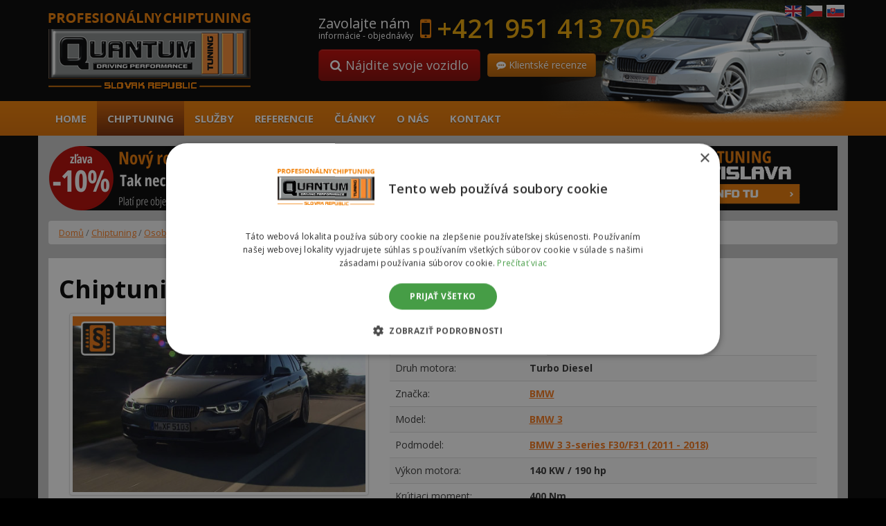

--- FILE ---
content_type: text/html; charset=utf-8
request_url: https://www.google.com/recaptcha/api2/anchor?ar=1&k=6LfvSoMUAAAAALYyaClQI0miJth4a00GKNzNOqEn&co=aHR0cHM6Ly93d3cucXVhbnR1bWNoaXB0dW5pbmcuc2s6NDQz&hl=en&v=PoyoqOPhxBO7pBk68S4YbpHZ&size=invisible&anchor-ms=20000&execute-ms=30000&cb=yj8o8th6i4z7
body_size: 48765
content:
<!DOCTYPE HTML><html dir="ltr" lang="en"><head><meta http-equiv="Content-Type" content="text/html; charset=UTF-8">
<meta http-equiv="X-UA-Compatible" content="IE=edge">
<title>reCAPTCHA</title>
<style type="text/css">
/* cyrillic-ext */
@font-face {
  font-family: 'Roboto';
  font-style: normal;
  font-weight: 400;
  font-stretch: 100%;
  src: url(//fonts.gstatic.com/s/roboto/v48/KFO7CnqEu92Fr1ME7kSn66aGLdTylUAMa3GUBHMdazTgWw.woff2) format('woff2');
  unicode-range: U+0460-052F, U+1C80-1C8A, U+20B4, U+2DE0-2DFF, U+A640-A69F, U+FE2E-FE2F;
}
/* cyrillic */
@font-face {
  font-family: 'Roboto';
  font-style: normal;
  font-weight: 400;
  font-stretch: 100%;
  src: url(//fonts.gstatic.com/s/roboto/v48/KFO7CnqEu92Fr1ME7kSn66aGLdTylUAMa3iUBHMdazTgWw.woff2) format('woff2');
  unicode-range: U+0301, U+0400-045F, U+0490-0491, U+04B0-04B1, U+2116;
}
/* greek-ext */
@font-face {
  font-family: 'Roboto';
  font-style: normal;
  font-weight: 400;
  font-stretch: 100%;
  src: url(//fonts.gstatic.com/s/roboto/v48/KFO7CnqEu92Fr1ME7kSn66aGLdTylUAMa3CUBHMdazTgWw.woff2) format('woff2');
  unicode-range: U+1F00-1FFF;
}
/* greek */
@font-face {
  font-family: 'Roboto';
  font-style: normal;
  font-weight: 400;
  font-stretch: 100%;
  src: url(//fonts.gstatic.com/s/roboto/v48/KFO7CnqEu92Fr1ME7kSn66aGLdTylUAMa3-UBHMdazTgWw.woff2) format('woff2');
  unicode-range: U+0370-0377, U+037A-037F, U+0384-038A, U+038C, U+038E-03A1, U+03A3-03FF;
}
/* math */
@font-face {
  font-family: 'Roboto';
  font-style: normal;
  font-weight: 400;
  font-stretch: 100%;
  src: url(//fonts.gstatic.com/s/roboto/v48/KFO7CnqEu92Fr1ME7kSn66aGLdTylUAMawCUBHMdazTgWw.woff2) format('woff2');
  unicode-range: U+0302-0303, U+0305, U+0307-0308, U+0310, U+0312, U+0315, U+031A, U+0326-0327, U+032C, U+032F-0330, U+0332-0333, U+0338, U+033A, U+0346, U+034D, U+0391-03A1, U+03A3-03A9, U+03B1-03C9, U+03D1, U+03D5-03D6, U+03F0-03F1, U+03F4-03F5, U+2016-2017, U+2034-2038, U+203C, U+2040, U+2043, U+2047, U+2050, U+2057, U+205F, U+2070-2071, U+2074-208E, U+2090-209C, U+20D0-20DC, U+20E1, U+20E5-20EF, U+2100-2112, U+2114-2115, U+2117-2121, U+2123-214F, U+2190, U+2192, U+2194-21AE, U+21B0-21E5, U+21F1-21F2, U+21F4-2211, U+2213-2214, U+2216-22FF, U+2308-230B, U+2310, U+2319, U+231C-2321, U+2336-237A, U+237C, U+2395, U+239B-23B7, U+23D0, U+23DC-23E1, U+2474-2475, U+25AF, U+25B3, U+25B7, U+25BD, U+25C1, U+25CA, U+25CC, U+25FB, U+266D-266F, U+27C0-27FF, U+2900-2AFF, U+2B0E-2B11, U+2B30-2B4C, U+2BFE, U+3030, U+FF5B, U+FF5D, U+1D400-1D7FF, U+1EE00-1EEFF;
}
/* symbols */
@font-face {
  font-family: 'Roboto';
  font-style: normal;
  font-weight: 400;
  font-stretch: 100%;
  src: url(//fonts.gstatic.com/s/roboto/v48/KFO7CnqEu92Fr1ME7kSn66aGLdTylUAMaxKUBHMdazTgWw.woff2) format('woff2');
  unicode-range: U+0001-000C, U+000E-001F, U+007F-009F, U+20DD-20E0, U+20E2-20E4, U+2150-218F, U+2190, U+2192, U+2194-2199, U+21AF, U+21E6-21F0, U+21F3, U+2218-2219, U+2299, U+22C4-22C6, U+2300-243F, U+2440-244A, U+2460-24FF, U+25A0-27BF, U+2800-28FF, U+2921-2922, U+2981, U+29BF, U+29EB, U+2B00-2BFF, U+4DC0-4DFF, U+FFF9-FFFB, U+10140-1018E, U+10190-1019C, U+101A0, U+101D0-101FD, U+102E0-102FB, U+10E60-10E7E, U+1D2C0-1D2D3, U+1D2E0-1D37F, U+1F000-1F0FF, U+1F100-1F1AD, U+1F1E6-1F1FF, U+1F30D-1F30F, U+1F315, U+1F31C, U+1F31E, U+1F320-1F32C, U+1F336, U+1F378, U+1F37D, U+1F382, U+1F393-1F39F, U+1F3A7-1F3A8, U+1F3AC-1F3AF, U+1F3C2, U+1F3C4-1F3C6, U+1F3CA-1F3CE, U+1F3D4-1F3E0, U+1F3ED, U+1F3F1-1F3F3, U+1F3F5-1F3F7, U+1F408, U+1F415, U+1F41F, U+1F426, U+1F43F, U+1F441-1F442, U+1F444, U+1F446-1F449, U+1F44C-1F44E, U+1F453, U+1F46A, U+1F47D, U+1F4A3, U+1F4B0, U+1F4B3, U+1F4B9, U+1F4BB, U+1F4BF, U+1F4C8-1F4CB, U+1F4D6, U+1F4DA, U+1F4DF, U+1F4E3-1F4E6, U+1F4EA-1F4ED, U+1F4F7, U+1F4F9-1F4FB, U+1F4FD-1F4FE, U+1F503, U+1F507-1F50B, U+1F50D, U+1F512-1F513, U+1F53E-1F54A, U+1F54F-1F5FA, U+1F610, U+1F650-1F67F, U+1F687, U+1F68D, U+1F691, U+1F694, U+1F698, U+1F6AD, U+1F6B2, U+1F6B9-1F6BA, U+1F6BC, U+1F6C6-1F6CF, U+1F6D3-1F6D7, U+1F6E0-1F6EA, U+1F6F0-1F6F3, U+1F6F7-1F6FC, U+1F700-1F7FF, U+1F800-1F80B, U+1F810-1F847, U+1F850-1F859, U+1F860-1F887, U+1F890-1F8AD, U+1F8B0-1F8BB, U+1F8C0-1F8C1, U+1F900-1F90B, U+1F93B, U+1F946, U+1F984, U+1F996, U+1F9E9, U+1FA00-1FA6F, U+1FA70-1FA7C, U+1FA80-1FA89, U+1FA8F-1FAC6, U+1FACE-1FADC, U+1FADF-1FAE9, U+1FAF0-1FAF8, U+1FB00-1FBFF;
}
/* vietnamese */
@font-face {
  font-family: 'Roboto';
  font-style: normal;
  font-weight: 400;
  font-stretch: 100%;
  src: url(//fonts.gstatic.com/s/roboto/v48/KFO7CnqEu92Fr1ME7kSn66aGLdTylUAMa3OUBHMdazTgWw.woff2) format('woff2');
  unicode-range: U+0102-0103, U+0110-0111, U+0128-0129, U+0168-0169, U+01A0-01A1, U+01AF-01B0, U+0300-0301, U+0303-0304, U+0308-0309, U+0323, U+0329, U+1EA0-1EF9, U+20AB;
}
/* latin-ext */
@font-face {
  font-family: 'Roboto';
  font-style: normal;
  font-weight: 400;
  font-stretch: 100%;
  src: url(//fonts.gstatic.com/s/roboto/v48/KFO7CnqEu92Fr1ME7kSn66aGLdTylUAMa3KUBHMdazTgWw.woff2) format('woff2');
  unicode-range: U+0100-02BA, U+02BD-02C5, U+02C7-02CC, U+02CE-02D7, U+02DD-02FF, U+0304, U+0308, U+0329, U+1D00-1DBF, U+1E00-1E9F, U+1EF2-1EFF, U+2020, U+20A0-20AB, U+20AD-20C0, U+2113, U+2C60-2C7F, U+A720-A7FF;
}
/* latin */
@font-face {
  font-family: 'Roboto';
  font-style: normal;
  font-weight: 400;
  font-stretch: 100%;
  src: url(//fonts.gstatic.com/s/roboto/v48/KFO7CnqEu92Fr1ME7kSn66aGLdTylUAMa3yUBHMdazQ.woff2) format('woff2');
  unicode-range: U+0000-00FF, U+0131, U+0152-0153, U+02BB-02BC, U+02C6, U+02DA, U+02DC, U+0304, U+0308, U+0329, U+2000-206F, U+20AC, U+2122, U+2191, U+2193, U+2212, U+2215, U+FEFF, U+FFFD;
}
/* cyrillic-ext */
@font-face {
  font-family: 'Roboto';
  font-style: normal;
  font-weight: 500;
  font-stretch: 100%;
  src: url(//fonts.gstatic.com/s/roboto/v48/KFO7CnqEu92Fr1ME7kSn66aGLdTylUAMa3GUBHMdazTgWw.woff2) format('woff2');
  unicode-range: U+0460-052F, U+1C80-1C8A, U+20B4, U+2DE0-2DFF, U+A640-A69F, U+FE2E-FE2F;
}
/* cyrillic */
@font-face {
  font-family: 'Roboto';
  font-style: normal;
  font-weight: 500;
  font-stretch: 100%;
  src: url(//fonts.gstatic.com/s/roboto/v48/KFO7CnqEu92Fr1ME7kSn66aGLdTylUAMa3iUBHMdazTgWw.woff2) format('woff2');
  unicode-range: U+0301, U+0400-045F, U+0490-0491, U+04B0-04B1, U+2116;
}
/* greek-ext */
@font-face {
  font-family: 'Roboto';
  font-style: normal;
  font-weight: 500;
  font-stretch: 100%;
  src: url(//fonts.gstatic.com/s/roboto/v48/KFO7CnqEu92Fr1ME7kSn66aGLdTylUAMa3CUBHMdazTgWw.woff2) format('woff2');
  unicode-range: U+1F00-1FFF;
}
/* greek */
@font-face {
  font-family: 'Roboto';
  font-style: normal;
  font-weight: 500;
  font-stretch: 100%;
  src: url(//fonts.gstatic.com/s/roboto/v48/KFO7CnqEu92Fr1ME7kSn66aGLdTylUAMa3-UBHMdazTgWw.woff2) format('woff2');
  unicode-range: U+0370-0377, U+037A-037F, U+0384-038A, U+038C, U+038E-03A1, U+03A3-03FF;
}
/* math */
@font-face {
  font-family: 'Roboto';
  font-style: normal;
  font-weight: 500;
  font-stretch: 100%;
  src: url(//fonts.gstatic.com/s/roboto/v48/KFO7CnqEu92Fr1ME7kSn66aGLdTylUAMawCUBHMdazTgWw.woff2) format('woff2');
  unicode-range: U+0302-0303, U+0305, U+0307-0308, U+0310, U+0312, U+0315, U+031A, U+0326-0327, U+032C, U+032F-0330, U+0332-0333, U+0338, U+033A, U+0346, U+034D, U+0391-03A1, U+03A3-03A9, U+03B1-03C9, U+03D1, U+03D5-03D6, U+03F0-03F1, U+03F4-03F5, U+2016-2017, U+2034-2038, U+203C, U+2040, U+2043, U+2047, U+2050, U+2057, U+205F, U+2070-2071, U+2074-208E, U+2090-209C, U+20D0-20DC, U+20E1, U+20E5-20EF, U+2100-2112, U+2114-2115, U+2117-2121, U+2123-214F, U+2190, U+2192, U+2194-21AE, U+21B0-21E5, U+21F1-21F2, U+21F4-2211, U+2213-2214, U+2216-22FF, U+2308-230B, U+2310, U+2319, U+231C-2321, U+2336-237A, U+237C, U+2395, U+239B-23B7, U+23D0, U+23DC-23E1, U+2474-2475, U+25AF, U+25B3, U+25B7, U+25BD, U+25C1, U+25CA, U+25CC, U+25FB, U+266D-266F, U+27C0-27FF, U+2900-2AFF, U+2B0E-2B11, U+2B30-2B4C, U+2BFE, U+3030, U+FF5B, U+FF5D, U+1D400-1D7FF, U+1EE00-1EEFF;
}
/* symbols */
@font-face {
  font-family: 'Roboto';
  font-style: normal;
  font-weight: 500;
  font-stretch: 100%;
  src: url(//fonts.gstatic.com/s/roboto/v48/KFO7CnqEu92Fr1ME7kSn66aGLdTylUAMaxKUBHMdazTgWw.woff2) format('woff2');
  unicode-range: U+0001-000C, U+000E-001F, U+007F-009F, U+20DD-20E0, U+20E2-20E4, U+2150-218F, U+2190, U+2192, U+2194-2199, U+21AF, U+21E6-21F0, U+21F3, U+2218-2219, U+2299, U+22C4-22C6, U+2300-243F, U+2440-244A, U+2460-24FF, U+25A0-27BF, U+2800-28FF, U+2921-2922, U+2981, U+29BF, U+29EB, U+2B00-2BFF, U+4DC0-4DFF, U+FFF9-FFFB, U+10140-1018E, U+10190-1019C, U+101A0, U+101D0-101FD, U+102E0-102FB, U+10E60-10E7E, U+1D2C0-1D2D3, U+1D2E0-1D37F, U+1F000-1F0FF, U+1F100-1F1AD, U+1F1E6-1F1FF, U+1F30D-1F30F, U+1F315, U+1F31C, U+1F31E, U+1F320-1F32C, U+1F336, U+1F378, U+1F37D, U+1F382, U+1F393-1F39F, U+1F3A7-1F3A8, U+1F3AC-1F3AF, U+1F3C2, U+1F3C4-1F3C6, U+1F3CA-1F3CE, U+1F3D4-1F3E0, U+1F3ED, U+1F3F1-1F3F3, U+1F3F5-1F3F7, U+1F408, U+1F415, U+1F41F, U+1F426, U+1F43F, U+1F441-1F442, U+1F444, U+1F446-1F449, U+1F44C-1F44E, U+1F453, U+1F46A, U+1F47D, U+1F4A3, U+1F4B0, U+1F4B3, U+1F4B9, U+1F4BB, U+1F4BF, U+1F4C8-1F4CB, U+1F4D6, U+1F4DA, U+1F4DF, U+1F4E3-1F4E6, U+1F4EA-1F4ED, U+1F4F7, U+1F4F9-1F4FB, U+1F4FD-1F4FE, U+1F503, U+1F507-1F50B, U+1F50D, U+1F512-1F513, U+1F53E-1F54A, U+1F54F-1F5FA, U+1F610, U+1F650-1F67F, U+1F687, U+1F68D, U+1F691, U+1F694, U+1F698, U+1F6AD, U+1F6B2, U+1F6B9-1F6BA, U+1F6BC, U+1F6C6-1F6CF, U+1F6D3-1F6D7, U+1F6E0-1F6EA, U+1F6F0-1F6F3, U+1F6F7-1F6FC, U+1F700-1F7FF, U+1F800-1F80B, U+1F810-1F847, U+1F850-1F859, U+1F860-1F887, U+1F890-1F8AD, U+1F8B0-1F8BB, U+1F8C0-1F8C1, U+1F900-1F90B, U+1F93B, U+1F946, U+1F984, U+1F996, U+1F9E9, U+1FA00-1FA6F, U+1FA70-1FA7C, U+1FA80-1FA89, U+1FA8F-1FAC6, U+1FACE-1FADC, U+1FADF-1FAE9, U+1FAF0-1FAF8, U+1FB00-1FBFF;
}
/* vietnamese */
@font-face {
  font-family: 'Roboto';
  font-style: normal;
  font-weight: 500;
  font-stretch: 100%;
  src: url(//fonts.gstatic.com/s/roboto/v48/KFO7CnqEu92Fr1ME7kSn66aGLdTylUAMa3OUBHMdazTgWw.woff2) format('woff2');
  unicode-range: U+0102-0103, U+0110-0111, U+0128-0129, U+0168-0169, U+01A0-01A1, U+01AF-01B0, U+0300-0301, U+0303-0304, U+0308-0309, U+0323, U+0329, U+1EA0-1EF9, U+20AB;
}
/* latin-ext */
@font-face {
  font-family: 'Roboto';
  font-style: normal;
  font-weight: 500;
  font-stretch: 100%;
  src: url(//fonts.gstatic.com/s/roboto/v48/KFO7CnqEu92Fr1ME7kSn66aGLdTylUAMa3KUBHMdazTgWw.woff2) format('woff2');
  unicode-range: U+0100-02BA, U+02BD-02C5, U+02C7-02CC, U+02CE-02D7, U+02DD-02FF, U+0304, U+0308, U+0329, U+1D00-1DBF, U+1E00-1E9F, U+1EF2-1EFF, U+2020, U+20A0-20AB, U+20AD-20C0, U+2113, U+2C60-2C7F, U+A720-A7FF;
}
/* latin */
@font-face {
  font-family: 'Roboto';
  font-style: normal;
  font-weight: 500;
  font-stretch: 100%;
  src: url(//fonts.gstatic.com/s/roboto/v48/KFO7CnqEu92Fr1ME7kSn66aGLdTylUAMa3yUBHMdazQ.woff2) format('woff2');
  unicode-range: U+0000-00FF, U+0131, U+0152-0153, U+02BB-02BC, U+02C6, U+02DA, U+02DC, U+0304, U+0308, U+0329, U+2000-206F, U+20AC, U+2122, U+2191, U+2193, U+2212, U+2215, U+FEFF, U+FFFD;
}
/* cyrillic-ext */
@font-face {
  font-family: 'Roboto';
  font-style: normal;
  font-weight: 900;
  font-stretch: 100%;
  src: url(//fonts.gstatic.com/s/roboto/v48/KFO7CnqEu92Fr1ME7kSn66aGLdTylUAMa3GUBHMdazTgWw.woff2) format('woff2');
  unicode-range: U+0460-052F, U+1C80-1C8A, U+20B4, U+2DE0-2DFF, U+A640-A69F, U+FE2E-FE2F;
}
/* cyrillic */
@font-face {
  font-family: 'Roboto';
  font-style: normal;
  font-weight: 900;
  font-stretch: 100%;
  src: url(//fonts.gstatic.com/s/roboto/v48/KFO7CnqEu92Fr1ME7kSn66aGLdTylUAMa3iUBHMdazTgWw.woff2) format('woff2');
  unicode-range: U+0301, U+0400-045F, U+0490-0491, U+04B0-04B1, U+2116;
}
/* greek-ext */
@font-face {
  font-family: 'Roboto';
  font-style: normal;
  font-weight: 900;
  font-stretch: 100%;
  src: url(//fonts.gstatic.com/s/roboto/v48/KFO7CnqEu92Fr1ME7kSn66aGLdTylUAMa3CUBHMdazTgWw.woff2) format('woff2');
  unicode-range: U+1F00-1FFF;
}
/* greek */
@font-face {
  font-family: 'Roboto';
  font-style: normal;
  font-weight: 900;
  font-stretch: 100%;
  src: url(//fonts.gstatic.com/s/roboto/v48/KFO7CnqEu92Fr1ME7kSn66aGLdTylUAMa3-UBHMdazTgWw.woff2) format('woff2');
  unicode-range: U+0370-0377, U+037A-037F, U+0384-038A, U+038C, U+038E-03A1, U+03A3-03FF;
}
/* math */
@font-face {
  font-family: 'Roboto';
  font-style: normal;
  font-weight: 900;
  font-stretch: 100%;
  src: url(//fonts.gstatic.com/s/roboto/v48/KFO7CnqEu92Fr1ME7kSn66aGLdTylUAMawCUBHMdazTgWw.woff2) format('woff2');
  unicode-range: U+0302-0303, U+0305, U+0307-0308, U+0310, U+0312, U+0315, U+031A, U+0326-0327, U+032C, U+032F-0330, U+0332-0333, U+0338, U+033A, U+0346, U+034D, U+0391-03A1, U+03A3-03A9, U+03B1-03C9, U+03D1, U+03D5-03D6, U+03F0-03F1, U+03F4-03F5, U+2016-2017, U+2034-2038, U+203C, U+2040, U+2043, U+2047, U+2050, U+2057, U+205F, U+2070-2071, U+2074-208E, U+2090-209C, U+20D0-20DC, U+20E1, U+20E5-20EF, U+2100-2112, U+2114-2115, U+2117-2121, U+2123-214F, U+2190, U+2192, U+2194-21AE, U+21B0-21E5, U+21F1-21F2, U+21F4-2211, U+2213-2214, U+2216-22FF, U+2308-230B, U+2310, U+2319, U+231C-2321, U+2336-237A, U+237C, U+2395, U+239B-23B7, U+23D0, U+23DC-23E1, U+2474-2475, U+25AF, U+25B3, U+25B7, U+25BD, U+25C1, U+25CA, U+25CC, U+25FB, U+266D-266F, U+27C0-27FF, U+2900-2AFF, U+2B0E-2B11, U+2B30-2B4C, U+2BFE, U+3030, U+FF5B, U+FF5D, U+1D400-1D7FF, U+1EE00-1EEFF;
}
/* symbols */
@font-face {
  font-family: 'Roboto';
  font-style: normal;
  font-weight: 900;
  font-stretch: 100%;
  src: url(//fonts.gstatic.com/s/roboto/v48/KFO7CnqEu92Fr1ME7kSn66aGLdTylUAMaxKUBHMdazTgWw.woff2) format('woff2');
  unicode-range: U+0001-000C, U+000E-001F, U+007F-009F, U+20DD-20E0, U+20E2-20E4, U+2150-218F, U+2190, U+2192, U+2194-2199, U+21AF, U+21E6-21F0, U+21F3, U+2218-2219, U+2299, U+22C4-22C6, U+2300-243F, U+2440-244A, U+2460-24FF, U+25A0-27BF, U+2800-28FF, U+2921-2922, U+2981, U+29BF, U+29EB, U+2B00-2BFF, U+4DC0-4DFF, U+FFF9-FFFB, U+10140-1018E, U+10190-1019C, U+101A0, U+101D0-101FD, U+102E0-102FB, U+10E60-10E7E, U+1D2C0-1D2D3, U+1D2E0-1D37F, U+1F000-1F0FF, U+1F100-1F1AD, U+1F1E6-1F1FF, U+1F30D-1F30F, U+1F315, U+1F31C, U+1F31E, U+1F320-1F32C, U+1F336, U+1F378, U+1F37D, U+1F382, U+1F393-1F39F, U+1F3A7-1F3A8, U+1F3AC-1F3AF, U+1F3C2, U+1F3C4-1F3C6, U+1F3CA-1F3CE, U+1F3D4-1F3E0, U+1F3ED, U+1F3F1-1F3F3, U+1F3F5-1F3F7, U+1F408, U+1F415, U+1F41F, U+1F426, U+1F43F, U+1F441-1F442, U+1F444, U+1F446-1F449, U+1F44C-1F44E, U+1F453, U+1F46A, U+1F47D, U+1F4A3, U+1F4B0, U+1F4B3, U+1F4B9, U+1F4BB, U+1F4BF, U+1F4C8-1F4CB, U+1F4D6, U+1F4DA, U+1F4DF, U+1F4E3-1F4E6, U+1F4EA-1F4ED, U+1F4F7, U+1F4F9-1F4FB, U+1F4FD-1F4FE, U+1F503, U+1F507-1F50B, U+1F50D, U+1F512-1F513, U+1F53E-1F54A, U+1F54F-1F5FA, U+1F610, U+1F650-1F67F, U+1F687, U+1F68D, U+1F691, U+1F694, U+1F698, U+1F6AD, U+1F6B2, U+1F6B9-1F6BA, U+1F6BC, U+1F6C6-1F6CF, U+1F6D3-1F6D7, U+1F6E0-1F6EA, U+1F6F0-1F6F3, U+1F6F7-1F6FC, U+1F700-1F7FF, U+1F800-1F80B, U+1F810-1F847, U+1F850-1F859, U+1F860-1F887, U+1F890-1F8AD, U+1F8B0-1F8BB, U+1F8C0-1F8C1, U+1F900-1F90B, U+1F93B, U+1F946, U+1F984, U+1F996, U+1F9E9, U+1FA00-1FA6F, U+1FA70-1FA7C, U+1FA80-1FA89, U+1FA8F-1FAC6, U+1FACE-1FADC, U+1FADF-1FAE9, U+1FAF0-1FAF8, U+1FB00-1FBFF;
}
/* vietnamese */
@font-face {
  font-family: 'Roboto';
  font-style: normal;
  font-weight: 900;
  font-stretch: 100%;
  src: url(//fonts.gstatic.com/s/roboto/v48/KFO7CnqEu92Fr1ME7kSn66aGLdTylUAMa3OUBHMdazTgWw.woff2) format('woff2');
  unicode-range: U+0102-0103, U+0110-0111, U+0128-0129, U+0168-0169, U+01A0-01A1, U+01AF-01B0, U+0300-0301, U+0303-0304, U+0308-0309, U+0323, U+0329, U+1EA0-1EF9, U+20AB;
}
/* latin-ext */
@font-face {
  font-family: 'Roboto';
  font-style: normal;
  font-weight: 900;
  font-stretch: 100%;
  src: url(//fonts.gstatic.com/s/roboto/v48/KFO7CnqEu92Fr1ME7kSn66aGLdTylUAMa3KUBHMdazTgWw.woff2) format('woff2');
  unicode-range: U+0100-02BA, U+02BD-02C5, U+02C7-02CC, U+02CE-02D7, U+02DD-02FF, U+0304, U+0308, U+0329, U+1D00-1DBF, U+1E00-1E9F, U+1EF2-1EFF, U+2020, U+20A0-20AB, U+20AD-20C0, U+2113, U+2C60-2C7F, U+A720-A7FF;
}
/* latin */
@font-face {
  font-family: 'Roboto';
  font-style: normal;
  font-weight: 900;
  font-stretch: 100%;
  src: url(//fonts.gstatic.com/s/roboto/v48/KFO7CnqEu92Fr1ME7kSn66aGLdTylUAMa3yUBHMdazQ.woff2) format('woff2');
  unicode-range: U+0000-00FF, U+0131, U+0152-0153, U+02BB-02BC, U+02C6, U+02DA, U+02DC, U+0304, U+0308, U+0329, U+2000-206F, U+20AC, U+2122, U+2191, U+2193, U+2212, U+2215, U+FEFF, U+FFFD;
}

</style>
<link rel="stylesheet" type="text/css" href="https://www.gstatic.com/recaptcha/releases/PoyoqOPhxBO7pBk68S4YbpHZ/styles__ltr.css">
<script nonce="vC-A8oo-zGxCNJj_j6S_xA" type="text/javascript">window['__recaptcha_api'] = 'https://www.google.com/recaptcha/api2/';</script>
<script type="text/javascript" src="https://www.gstatic.com/recaptcha/releases/PoyoqOPhxBO7pBk68S4YbpHZ/recaptcha__en.js" nonce="vC-A8oo-zGxCNJj_j6S_xA">
      
    </script></head>
<body><div id="rc-anchor-alert" class="rc-anchor-alert"></div>
<input type="hidden" id="recaptcha-token" value="[base64]">
<script type="text/javascript" nonce="vC-A8oo-zGxCNJj_j6S_xA">
      recaptcha.anchor.Main.init("[\x22ainput\x22,[\x22bgdata\x22,\x22\x22,\[base64]/[base64]/[base64]/KE4oMTI0LHYsdi5HKSxMWihsLHYpKTpOKDEyNCx2LGwpLFYpLHYpLFQpKSxGKDE3MSx2KX0scjc9ZnVuY3Rpb24obCl7cmV0dXJuIGx9LEM9ZnVuY3Rpb24obCxWLHYpe04odixsLFYpLFZbYWtdPTI3OTZ9LG49ZnVuY3Rpb24obCxWKXtWLlg9KChWLlg/[base64]/[base64]/[base64]/[base64]/[base64]/[base64]/[base64]/[base64]/[base64]/[base64]/[base64]\\u003d\x22,\[base64]\x22,\[base64]/DjsKWw4fDkcKuwofCoBzCqArCuHZLIFzDrw/ChADCh8O7McKgTVw/JVfCoMOIPUrDgsO+w7HDncORHTI4wrnDlQDDjcKYw65pw70kFsKfMcKAcMK6ATnDgk3CmcOeJE5Ew5NpwqtXwrHDulsHWlc/EMOlw7FNWAXCncKQf8KCB8Kfw65Bw7PDvBbChFnChRzDjsKVLcK/B2prICJadcKQFsOgEcOfA3QRw4TCkm/DqcO1TMKVwpnCiMOXwqpsccKIwp3CsxvCusKRwq3CiCFrwptlw7bCvsKxw4rCvn3DmyAMwqvCrcK9w5wcwpXDiDMOwrDCsHJZNsOXCMO3w4dMw6d2w57CusO+AAl/w7JPw73ChnDDgFvDmnXDg2wWw5diYsKjdX/DjCscZXIsfcKUwpLCkjp1w4/DhsOPw4zDhFFZJVU5w4jDskjDvHE/CiNrXsKXwrowasOkw6/DmhsGDcOewqvCo8KHfcOPCcO0wpZaZ8OLKQg6RMO8w6XCicKowpV7w5UZUW7CtR/[base64]/CnEURXsKTVTMmw6zCoRxGccOowqbChXTDiTwcwpd0wr0zM1/CtkDDnV/DvgfDtXbDkTHCiMOawpIdw4pew4bCgm5Uwr1XwrHCtGHCq8Kmw7rDhsOhU8OIwr1tOzVuwrrCtcOIw4E5w7TCssKPESDDsBDDo3fCvMOlZ8O/w4h1w7hiwq5tw405w5ULw7bDtMKWbcO0wqrDuMKkR8KHScK7P8K7G8Onw4DChWIKw64Lwo0+wo/DhHrDv03CviDDmGfDlQDCmjokV1wBwrnDu0jDtcKFNB0jBgLDqcKLbADDjxDDsijCl8Ktw5fDusK1Jk3DmxF9woYUw5RJwoBEwqRlbcKBFnd1CmjCtcKqw7Z+w64aP8O/[base64]/DlsKVYQPCoDoPRwfCvMOnG8KRwqPDvQTCoUQSXsKPw5M8w7hODy1lw6TDsMKmV8OoTMKdwqlfwozDilLDpsKLIBjDlyDCjMKuw6N1ARfDtXVuwpxew4MBPF7DssOEw7J9BFfCnsKhfRnDnUU0wo/CgzzCsW/DpRQ9wo3DuArDugh9CDtXw53CjynCk8KSayhFacOSCF/[base64]/Dp8OwIBrCgHTDqcOzw6fCiMOxb8KKw4fDqWYVOgdDCMK1QUkhTsOwRsOHV2Aqwp7DsMKhYMKOAk9hwoPCg1RRw55BJsOpwrLDuGsFw6R5FsOww4TDvMKcw6/CgsKIP8KBUx1SHCjDu8O+wroVwo1la1Mxw7/Dk0DDncKXw4HDsMK3w7rCocOrw4oFBsKbBRnDqHXCh8OAw4IkM8KZD3TDtwHDpMOZw67DhMKjdh3CscKjPg/CglwkdMOAwonDo8Knw6kiEmFuQEzCg8Kpw6AVfMOzNULDgMKdQnrCqcOPw7luYMKXPcKHWcK4DMK6woZlwrbCmi4LwoFBw53DojpvworCi04Ywo/Dh39tKMOfwpprw5fDqHrCpB0fwoLCgcOJw6DCu8Kpw55iN1hUdkHCpD5Hd8KQR0TDqsK2TQ1wXMOrwqk7Dw8DW8OZw6jDijLDmcOAScObW8O/McKQw41YXwsMdzUzWSBnwovDvG0VIBsDw5o/w54zw5DDtRZ5dhZlBUbCvcKuw6xWdzg2D8OgwpXDiAfDmsOPIVfDoxB4HRVAworCmCYOw48nbUHCjsOpwr3ChzTCuCvDpgMgwrHDusK3w5Qbw7BMXmbCiMKNw4jDu8OIbMOXBsO2wqBBw7onWzzDoMK/wqXClh4cV2bCkMONd8KSw5Z+wo3Ch2JrPMOVJsK3TEDDhBNfT33CuQ7DkcO9wrFAc8OsXcKzw6J/GMKbA8Oew6/CrGHCqsOww6sLecOlVyxhD8ODw5zCk8OOw7/[base64]/CnnCisO0J1hIfR3DnUbDqMOUw6TDg8OowrnCgMOmUMKKwrPDlRrDmlDDmm8Sw7bDlsKiQsOnEcK7NXgpwoEdwoEiTh/DjElJw4LCrAvCr0UywrbDnAHCo3Z+w6DDvlUhw7E5w5zDiTzCkQIVw7TCm25tN3xReUPDrB0iScOGfHrDusOCQcOdw4FmC8Kzw5fCrMOGw4rDgkjCm3g8DycUMXwyw6jDuwhKWBDCsE9hwqnDlsOWwrJsHsOtwrXCqRsvA8OvGAnClCbCg2ptw4TCgcKGNEl0w4/DoRvChsO/[base64]/w4vCgBLCr8KrdMK9CX3DtcKsw7HCqiXDlUQ6w7nCvTgnQGdNwoVWMsO/NsKaw7XCgELDh2/CqcKxSsK7MypYSToqw4vDu8K9w47Cu19ma1fDlgQECsOCaDUxeQXDq3nDlWQuw6wmwpQDTcKfwps2w6sswrFcdsO/F0UqH0vCkWvCtnERXyUlfwLDo8Olw6kIwpPClcOow7QtwqLDr8KYb1xkwqLDpy/Cs2k1asKIZ8OUwqnClMK2w7HCtsOXdg/Do8ObayrDvhF3PHMwwqhvw5QMw4jCn8KDwqvCnsOSwpArWiPDllgHw7TCoMKidjxww7pVw6FWw4HClMKRw4/DucObSw9jwr0awo5EUSzCpMO7w6glwr9twrFkNULDrsK0NxAoETnCucKZHMOGwrHDgMOHVcK/w40mPsKvwqIPwqXCqMK2UT9Swq0xw4dnwr4Tw73Ds8KeUMKzwo1PZyjCkG4cw6g7UgAYwpEqw7XCrsONwqXDl8Oaw4AFwoIZNGPDocKrwqfDuT/[base64]/wq/Cr8K8PcKVUsKtbcKkNEoiwqHCh8KBDS/CrlrDrMKrcnIpeDw2KSHCpMKgCMO7wogJCcKHw6sbPFbCun7CtnTCjyXCuMOieT/Dh8OuB8Ksw4oifcKOLk3CtsKOFTo4R8O/Fi93wpVrZ8KecwHCjsOpwpLCtDZHesKLcTs5wqoVw4LCh8OUM8O7e8KRw6UHwonDnsKjwrzDvVobHsOVwrd9wqXDtnEFw5jDmRLCp8KBwqYQwo/DhE3DkwR7w4RSdsKow5bCrRbDnMOgwpLDkcOXwqULVcKdw5UVMcOmDcK1FcOXwobCqiw5w4psXxwOEVBkEz/[base64]/w5MVwp4FwqN3wqPDsBMqWVLDiGUDb8KPO8KzwrHDhh/[base64]/CtDRbBMOTw4QZw5J4w6/[base64]/wr/DvUZ0EgzCmWQdC8Obw44XwqrCrDZbwqDDjivDusKWwrrDgMOSw4nCrsKZw5JBb8KBIAfCisORB8K7WcKRwqAvw6LDtVwEw7HDq1t+w5vDillwUCbDj2/Cg8K2wqPDjcOXw5pADAN7w4PCjsOgbMK4w4hkwp7DrcOew73DncOwPcO4w4zCh1wow7YCeCcsw6YEd8O/cxwOw5Ebwr/CmE4fw6fDnsKhRCQ4B1jDjzfCi8KOw4zClcKow6V4G28RwpfDvh/[base64]/DnwrCnQHDnnfDqMODw7lLw5Frw4BJPXvCtsKGw4DDncK8w4XDpCLDmMK/[base64]/Cj3M3wrcAwpQmX2l2wqJ5wpUZwqDDoAQRw7XDt8OJw7plbcKVX8O1wpciwpXClkLDlcOWw7vDlMK9wp8jWsOPw54tcMOcwqjDvMKswrREcMKhwoNiwr/CqQPCl8KEw7ppO8K9XVpmwpvCpsKOWsK+bHdbZcOIw7AdccO6UMOSw6ctDwoHP8O4HcKIwohLGMOtUcOyw7NUw7nDvj/DnsO+w7/CsVTDncOpLWPCrsK/EsKwOMOiw5TDmiZPDMKuwoTDt8KqOcOLwqsrw7PCliYiw6k/ScK0woTDlsOQZsOAAEbCnWE0VQJqCwHCrh/[base64]/wpFTSMKAXGFIw4bCjMKDwobCoS9IAD7CkxQnecObaEXDjEDDjW7Du8KXe8OJwozCs8KRccK8c2bCg8KVwp8kw4ZLVsK/[base64]/Dh042w44GCsK8XkwQBcOHw6wpwopUThlgFsO3w541Q8KTRcKPYsKreAjCkMOYw4Jyw5/[base64]/w49JGMKXOFbCuRRkwrIzIMKZGsKtwrYxw6zDpcKyWsOXNMKaKWIsw6/DpMKoa316ccKwwq4awqXDjGrDjUzDscK6wqBOZ10vZW9zwqpuw5liw4Zaw6NMH0ogEWDCjy4HwqROw5R2w4DCr8Oxw5LDkxLDucKgCDTDqhzDu8K1w5lgwqMcHCXCqMOlCQRoTkQ/[base64]/CpzgQL0FbAUQNCzwyw7nDnXgiNcOBwpLCiMOqwpLDksKLY8O6wrzDh8OUw7LDiwFhccKmSQXDiMOQw5Usw4fDusOxHsKBZhvCgRzCu3BJw6PCrMOAw5sUCTIUMMOfa1rCp8Ktw7zDmExnYMO7QSPDnCxow6HCmcKDZB/DoGlUw43CigPCpypQfFTCiBNzCgEIbcK8w6vDmWnCi8KhRiAgwptmwoTClWAsP8KBMCTDkAtAwrTCg3kRHMOqw5/Csn1WLy7DqMKsaCpUd1jDpzlywol4wo88RnYbw6Z4BMKfQ8KbJncEIH4Iw4TCp8KSFGPDohdZQhTCpyRqQcKYVsKAw6A6Agczw5Jew7LCjyTDtcK/wrJBRl/DrsK6FkjCuwsCw4tWA2NuEDwEw7DDpsOcwqTCtMKcw6XDmXjCgVJWEMODwpN3Q8KSM0HCnVxcwoHDssKzw5XDm8OCw5zDji7CiS/DpMOcwr92w7zDhcOtfD11KsKiwpHDjVTDuRLClQLCl8KOIg5uJEYebmZow50Jw457wp3CpcKAw5Rxw7bCiB/Cu0fDrmstJ8K/TwZBB8OTGsK/w5LDpsKAfk4Bw5vDp8K4w4tew5HDgMKMdEvDiMKuRR7DvEc6wpoIRsKPJUtMw74NwpYcwrbDjjLChjguw6LDocKrw6lFQMOawrHDicKbwqTDl1fCqQF1WAnDocOATRoqwp1jwolQw5HDoBUZHsK1Uj49XUTDt8OUw6vCr3NewqgycVUiAx8/w5VKERppwqtmw7Y1JAVBwq/[base64]/CtMKdw4bCsG/Dr1VZNDPDqsK0w7ICw5fDn2jChsORPcKrUcKgwqLDicOMw55dwr7CnTTCkMKfw6/ClXLCscOnNcO+OMOsbgrChMK5bsO2EmlTwrNsw5DDsnDDq8O3w4BPwoQIc29Ww6LDu8Kyw4fDo8Ouw5vDtsK8w60nwqRHI8KobMOnw6vClMKbw7XDlMKEwqUmw5LDoBV7SWg1XsOkw6URw6/CrTbDlgHDvsKYwrrCtgvDoMOlwqtNw6LDvHzDqRs7w51IAsKPdMKeO2vDjsKjwrU8O8KWTTUIb8KHwrpCw4zCi3jCtcOnw5UOOk0/[base64]/DosOIQcOrBWPDksOHb8O7W8Kvw7vDrMOxKxFmUcO0w47CuE7CmnwPwoUBYcKUwrjCgMOmNTcGUMO7w6jDr18VQMKBw6HCvBnDmMK6w4tZXFpdwqPDv1rCnsOuw6ANwqTDusKywpfDoVpybHTCgcKzMMOcw4XCmsKgwr9qw5PCq8KobH/[base64]/DqwArw4HCqWNKw5l9PVLCmzHCt1zCnMOpfcOvMMOfYsOSaz9mKG4Twp8gCMK3w5zDuSEMw4lfw4fDnsKwOcOGw4hEwqzDhFfCvGFAEVHCkkDCgQIsw6x7w5lVDkvCvMO9wofDkcKTwpQUwq3DnMKNw6Jkwrxfb8KhNMKhEcKnUsKtwr/CnMOAwozDkMKAE0NsagYjwpnCt8KHVlLCoRc4VcOQYMKkw7rCvcOUQcOMfMKZw5XCo8O6wp/CjMOTNR0Mw79Yw6lAL8KSAsK/[base64]/CnkQGw7nCnH9dw5vDiR4uwoYbw4lfKCnCqsOSOMOIw5Zww7DCl8K+w5/DmzbDk8KmNcKyw4TDssOFesOWwoLDsDTDlsObTUDDnFVdYsKmwpLDvsO8MRIgw5R5wqkxOHEhXsOUwpzDo8KAw67Cj1bCj8OTw5dtIhDCiMKqYcKOwqLCliRVwoLDlsO0wpkJHMO1wqJha8KDIR3DucK7fgTDjhPCsRbDkn/DqMOBw7dEw67Di04zCyRmwq3DhETCkUslNEIDB8OfU8Kxd03Dg8OGYjcbZmHDgUDDjsKsw6srwpHDscK4wrUCwqQsw6XCkV7Do8KMVGnCj17CtTUbw4XDkcOBw5xiX8O9w7/[base64]/CnV5mG8KUeC3Dt2QzMXt3K8OBIWUfag/[base64]/[base64]/[base64]/[base64]/DtSxSw4TCuMKNwqFZBGc7wrfCvBDCsgsxwrjDjwPDiSxQw4vDnBvCvGEVw57CrxrDtcOJA8O7cMKDwq/DijnCtMOCJsOWCElOwqzDgjTCg8K2w6nDk8KCecKTwonDilN/OsKQw6zDgcKHSMO3w7rCqsOFBsOTwoFZw6ZfThEFQcO7G8Kyw59bwqwgw5pCTGppCEzDmzjDncKAwo8Xw4MJwoXColVMIFPCoQAwGcOiTUYudMKjJMOOwoXCgsOtw7XDt3gGb8KOwqXDgcOuSwnCgnwmwpnDosKSN8KxOWgbw6HDvmUWSykhw5g/woYmEsOaD8KjMjjCj8KJYmTClsOOHC7ChsOTMj4IAx0nIcKKwrQqTHxKwq8jLybCgQsNdzwbSFULUwDDhcOgw73CmsOHesOSPk3CnWLDjcKvDsKsw47DpzMDCxkkw4PDjcOMf0PDpsKYwoZjasOCw4g/wonCmAjCicO7OgFXEDckQsOKUXkCw4rCgifDqH7CtGjCscK5w4rDhXRObz83wpvDoU1Zwr95wpouG8OFRBnDs8KtWMOKwrNXbsO7w6/[base64]/w73Cn2hCwqBEXXk0DzHCq8O5wox1wrPDjMKfOlRLd8KOaQbCsVjDscKIeEtQCTPDm8KrJgREfDsWw4sTw6PDjGHDjsOdHsOlaE3DgcOnHgHDsMKrWzIIw5HCjnzDj8Oyw4/DhsKOwqk1w6jDgcO8egLDum/DkXsjwrw0wp7Clg5Ow5HCnSLCmgMZw7TDvQ4iHMKNw73CqiLDpRxMw6Igw5fCh8OOw7JeV19zIMKrJMKNM8OIw7lbw4vCqMKdw6csJFgVPMKrJC1UMHYtw4PDnRTCjilTZh8jwpLCixNxw4bCvCdtw5/DhwvDl8KPBMK/[base64]/[base64]/CoMO3w6HCpGjCicOWDMOjwr49w50KScOIwqZUwp3CnMOXJ8OxwolFwqp2ScKfEsOSw7MCK8KSCMO9wrdxw64aa389U28WKsKrwp3Dk3PCoFIwJ13DlcK5wpXDhsOdwrjDssKcDxx6w603AMKDA2nDj8OCw4puw4DDpMO/UcOAw5LCsWAXw6bCssO3w4k6PRpawqLDmcKQQQdtRGLDs8OmwrDDhUsid8Kpw6zDgsOuwqnDtsK0FyDCqG3DrMKHPMOUw4x8aQ8GNwfDg2ZJwrfDiVJCdMODwpjCrMO4aw8/woQnwofDsATDp24Hwo4kX8O+LVVdw6/DkhrCtSJbYUjCkQo/bcKtb8KEwrbDrRAiwr9FGsK4w47DkcKVPcKbw4jDmMKfw5FNw5EZacKbw7zDsMKOHRl/YsO+c8OjMsO8wr5TYnlGwqQzw5ksQDUCPwrDq0VhKsKfQVk8V2AKw5FbJ8K3w4DCusOOMxEJw5JRPMKoGsOEwqg8aEbCvUY7fcOxUHfDs8OIUsKUw5MGB8K2wp7DggYgwqwgw5JTMcKWFyzDmcOmAcKpwpfDi8Oiwp45b0HClnLDihUgw4ELw57Dk8O/OGHDmcK0N1PDkcKDZMKffznCnCUhw59XwpLCrSMJC8O2bSkQwrpeYsKOwpXDpHvCvHrDsT7CpMOEwrjDt8K/ZsKGaB5cw49EY3BhUMOfPVvChsKnV8Kpw5IxIz/[base64]/DgWNHwpnDqsOtwrkOwohww4TCtjfDgl3DoV3CrMK5U8K+VRUQwpDDpn3Dvjk1SQHCoCPCrcOGwrDDq8KASmxpw5/DgcKdSmvCiMOfw4RNw7dmfcKpa8O0GsKyw49+XcO5w5Rcw4TDgkl5CC1nE8Klwp93BsOUQAs5NVAFTcKvc8OkwoIcw6J4w5R/JMOkJsOeZMKwf33Du3Bpw7Qbw7fCusK0FBIWSMO8wrZpFAbDm2jCin/[base64]/ClhDCgcOQPcKWE1k/[base64]/[base64]/Co0USIsOLb8Kswrlvw6rDocOIcnbDpMOsNxDCicOmVMKwJiBRwr/Ciw7Ds1/Cg8K3w6jCi8K4cXIifsOvw6A7Yk16wqDDkDsWMMKtw4rCpMKwNXDDri5JXhnCgCrDoMKjw57CizjDl8KZw7nCsHzCljPDkEUxa8K2DH0SNG/Drg18X34YwrXCk8O2LHRkaRfDqMOfwo0POzUmdCzCmMO9wqfDhsKHw5TCtAjDlsODw6HCuFJkwqzDkcOlwofChsKRTWPDqsKxwqxNw5kfwrTDmsOXw59Uwq1cIR1gPsO1HAjDgjTDm8OhdcOfaMKvw6rDu8K/NMO3w4wfIMOsOR/CnXoZwpE8SsOkQsO2ZkkEw74IE8KGKkTDi8KjBhLDg8KBD8OsVG/Cp1RwHHrCohrCpVlVLsO2XGRWw4DClSnCqMOrw6ogwqR/wqnDqsOtw5wYTFXDpMKJwojDjWrCjsKHbMKPw5DDuUrCkkrDu8Oyw4rCtxZvGMK6CA/CozPDnMOcw7bCnxoSWUvDm2/Dk8OrKsKtw6XDoArCkm3CviRyw5XCksKYVjHDmBcMPgjDoMOgC8KjEHPCvmLDmMK4AMKoFMO6wo/Du3Umw6TDkMKbKTE0w77DtCPDkktrw7RPwrzCozJDByPDuy3DmDNpMl7DmlLDh13CjXTDkVAHMT5pF1/DvwcOMk4Yw70VN8OfVgo0QUHCrltJwoQPA8OldcO4R3l1cMOYwqfCr39dbcKWVcOeQsONw7tkw6B3w7fDhlY/wp0hwq/DojrCisOgI1LCjis/w7TCkMKOw5xow7hZw6ljVMKKwrpaw4/DlVnCiFQpOw5xwoTCpsKMXcOecsO5ScOUw57CiXzCv37CnMKaXXQUbg/[base64]/DmVfDi3CpTrCpnBRw5Z6wp7Ds1Ujw57Cj23DvWfCpsOlYBjDl03DrzA1VjvCosO3SmYaw6/DkQnDnErDmw5hw5nDscKHwqfDvAhRw5MBdcOUAcOrw5fCpMO4ccK/FMOSw4nDqsOiI8O8JcKQJcOVwoTChsKOwpkNwonDsTozw7xowqEaw6Y9wp/DgRfDvynDj8OLw6rCqGAQwqjDi8O/P3ZQwovDpWzCpCnDmzjCrG9PwpVRw54vw4gFTgxpHUBYIcOVB8OTwrQ1w4PCrHBuKSIqw5bCtMO4BMOSWU03wrnDvcKbwoPDlsOYwq0Rw4jCj8OGJsK8w57CiMOuNg8+w4zCiUzCljHChWrCoA/[base64]/[base64]/CgWfCq8OdwpvCjcOub8KVAS/ChTlkw6HCs8Kew7nDisKiOW7Cnn8VwoPCrMK/w41mZxnCsBwzw4pawrTDtHdbHsKFRg/DmcOKwqN9VVJoc8OOw40pw5XCgcKIwokhwr3Cmg8bw7YnMMO1XcKvwp4Vw6fDtcK6wqrCqnlMegXDhkBTMcKRw63Cpz1+C8OELsOvwqXChTwFBhXDi8OmXDTCkmMsP8O+wpbDoMOBMBLDpTjDgMO/FcOzLj3DmcKeCMKaw4XCuDpgwojCj8O8dcKQZ8OBworCvgpxGEHDrQfDsRVIw6sbwojCgsKBLMK0SMK8wqtLIlBVwq7Cl8Kkw7vCm8OqwqwgFyNHB8OSNsOKwqEHUwN9wrNTw7vDksKAw74hwpjDgCVLwr7Ch0s/w6fDt8KQB1LClcOawphUwrvDkQ7CjyrDi8OBwpJRwpPCvGjDq8Oew64ZX8O+XUzDisK2w6wZEcKMZsO7wqJAw75/V8O+wpc0woMcCU3CqGU5wrR9djXCngl6OATChjvCnkoRwqoLw5XDlVhDR8OHRcK3BV3ClsK0wrbCj2ZbwpPDicOMPcOtN8Kud0MYwoXDvcKmXcKfw4c9wr0lwqTCrDbCiGp+enVsDsOaw7k/bMOIw5TCscOcw68HRTZSwr7DuQvCq8KOQUBiFE3CoT/DqAEpUQh4w6bCpEZffMK/XMKaDCDCoMO3w5zDoBHDhcOkDUfDhMKhwoZrw74IQShSViLDj8ONDMO6WTpJVMOTw61Ow5TDmiTDm38fw4nCoMOPLMOiPVzDkAVcw5YFwpnDosKSVG/DunBlBMKCw7PDuMOtHsOow4PCnwrDnh4yDMOXNhguVsKqbMOnwrUNw65wwpvDmMKewqHCgVhtwp/CuXREF8OgwppjHcKALEAjc8OXw5/DkcOxw6XCt2DCvcKGwobDpkbDvlLDqz3Ci8K0P1PCuzLClBbDiTJjw7dUwr9ywqTDsDdEwr/Ct2MMw4XDvxPDkBTDnh/Cp8KHw6QywrvDqsKNG0/DvXzDj0RmFDzCu8OEwqrCtcKjAcKDw4dgwqvDsT42w7zCqUpZbsKmwp7ChsOgNMOBwph0wqzCjsOnYMK9wo3CuT3Cs8KVPWRiLgx/w6bCigPDnMO0wo4rw4jCsMKEw6TCnMK9w4greAU/wpItwo1zHyQJQcKrcwjCnBFybcOcwrwnw7VUwpzCijfClsKgbnHDkMOQwqduw69xCMOxwoPCuzxRDcKLwrBncXzCpipKw53CvR/DocKcIcKvMsKBP8Omw5I4wp/ClcOeP8O2wq3CqMOMEFk8woRiwonDnsObV8OZwpZ/[base64]/CgMKIw5XDlTnCv8O3wp7DoMKfJF1Fw7l4w6EfNcOdayzDmMKjeAjDlcOnL13ChhnDoMKoI8OkY0Ihwr/CnH8Zw4Uowr4YwpDClizDncK/EcK9w6UiURozEsONWcKJJnHCplxqw6peTFdvwrbClcK7YBrCgjDCusK4K0nDucO/Sj18WcKyw4TChhx/w7DDgsOBw6LDsklvd8Oqfh0xWS8gw7oFQ1ZbWsKGw6dqAHBHeHDChsK4w5PCmsKOw51WRU0+wq7Cmh7CojjDpsKIwpI1CsO3OHxxwp5FJsKFw5srEMOrwo4TwonDvQ/ChcOILcKBWcKJTcORTMKNRMKhwrp0RVHDhTDDlltQwqJhw5FlO3lnC8KNH8KSS8OWW8K/[base64]/DusOkw6bDqFk8FcKAwr/DpTNHYMOcw7dHTyjDkAZ7OHw1w6rDjsO+wonDhhDDvC1bB8KDUEtHwqPDrUF9woHDtATDs3pgwo3CjCoSD2fDtGBrwrvDlE/[base64]/w4dmB8OeOsO9w4VEAmEmwqPDoMKbHGzDgMKnw5dSw6jDg8Oow7rDl27CpcO0wqhMAsKhWGTDrsOGw4nDlUF3XcOtwoBZwq/DvQIgw53Dq8K2w6/DucKow4EDw6jCm8Odw59/OgZWIhM5YyrCojxvPDYecwguwqQ/w64dacKNw6M1I3rDnsOgB8Kiwo83w54Tw4nCq8KwIQEJIGTDmUsBw5/[base64]/SQoUI1lPXhHCmsKgwrbDuzLDqMOww6RPaMK+wpdgTsOoW8OWDMKgJl7DoGnDpMO2TjDDncK1BRUbC8K/dR1JR8KrBg/[base64]/Dvl0rw5fDgDzCpsOxJS5bwpLCnsK1w7oBw4VsDFJXTRtVIsKPwrxbw7c+wqnDjTNgwrMlw7l/w5sjwp3CqMOiKMOrLS9kOMKYwrBpHMO8wrvDscKiw5NWKsOjw6kvJgdBDMOrdh3DtcKow6pswodpw5jDvMK0GcK6MAbDr8Ojwqx/B8OEY3lCIsKCGQsKMxRxcsK0NUvCvBfDmiV9DAPCpVYvw69gwqhxwonCk8K7wqHDvMKibMKCbV/Cqg3CrxsuKMOHSsO6QnIJw47DogREX8KSw5Q2w6kvw5Jaw7QVwqTCmsOdbsKxDcKib3MCwrlmw5oHw4PDhWw8IHXDsn9RP0xaw5JkKkwhwot6ZDrDscKAMzI5FlcNw5zCgQBiesKnw7cqw7LCsMOUPTByw6fDuhJfw4IANnrCm0psGsOnw7Qyw6HDtsOiesO/Vw3DuXFiwpHCk8KaKXFxw57DjE4xw4/CtH7DjcKPw4Q5IMKTwq5qasOAFSfDjx1OwqdOw5tRwo3CqjPDnsKRfk/DiRLDrQXCnAvCmUIewp4xWxLCizzCuhAtDcKVw7XDmMKPCSfCoFAjw5/DvcOhw7BXM1TCq8KiRMKUCsOUwoFdWjjCscKlTR7DhMKpXghCTcOww7vCnxXCksKFw67ClDrCrisBw5fDuMKbT8Kbw6fCmcKhw6rCiB/DjAolAsOdCH7CuG7DkV0ICMKDNhFSwqhoTy59HcO3wrPDv8KCT8K8w7TDl3oSw7c7wqbClUrDu8O6wpsxwoLDuQjDnD3DiUZwScO/IEbCsyPDkj/DrsOCw6g0w7rDhcOGKX3DkhBqw4dvC8KwEk7DnhMoc0zDkMKHTlxEwpd7w5R4wrAqwopyWcKrC8OAw7MHwqEMMMKFWsOwwqYTw4TDmVppwoJLwojDmsK0w6XCsjxkw4jCv8OsI8Kfw67CtMOXw7AhRBwbOcO/Z8OLOQs3wqoZIMOrwqHCrho1BhjCtMKowrRbFMOrIUXDt8KpT01Owpddw77DonLChm8fADvCmcKAFMOZwpMseVcjXxp9RMKUwr4IIcOlFsOaXBpqwq3DjsKdwqBbA2zCrznCmcKHDjFhZMK4OhvCoV/DrmwpUGIxw5rCjMO6wpzCp3fCp8OYwoQAC8KHw4/CrEfChMK1Z8Kow7s4JcOFw6zDi1HDvTzCm8K8wq3CsgjDr8K+RcO1w6jCk0o9GcKwwrlcZ8OfQB1Bb8KWwqkGwpJFw4/DlVZAwrbDrHBZQ3omaMKNBCgSPAHDuUB0dBdcFgI8RGrDthzDsi/CghTCksKQOQHDlAHDi3Zdw63DkQRIwrs7w4DDnFHDj0khdmHCv3IgwrDDhmjDkcKCc2zDiW9Dw7JSakTCgsKawrRKwp/[base64]/acKIwrkYDA7CtR3DpsO7wr7CqsKpw4TCkWvDvsOEwq/CkMOLwoLCiMK7BsKVIBM8NmfCg8Olw6nDixlmUBp2CMOiAEcjwrXDtGHDqcOmwqfCtMOhw4LDojXDsS02w7/[base64]/[base64]/w6ATw6rDgMKSwqjCq8OYAknDj8ObaxQbw495wpw4woxdw40pEHBXw63Ck8OIwqfCvcKFwplvXllrwqh/XE7CosOSwrTCqMKewoAkw4gaJ3hQFAdNZnp1w45Nw5PCrcKDwpTDoibDusKuw4XDtXR+w4xGw5Bxw4/DuB7Dh8KGw4LChcOvw77CnQEhUcKKWcKCw7tXacOkw6bDicOcZcODDsKBw7nChXUawqwOw4HDuMOcLsO/TDrCmcOLw4wSwq/DgsOiwoLDn1odwq7Dp8Ocw410wpjCun43woZeXMKQwqzClsK/[base64]/CoMOdNsOPXn3CgTE/[base64]/CvMOEBm/CvsK7FxDChRrDngXDr8O8w6bCoyZ6wpsVaTlFMsKIJ2fDrVs1XmjDmsKzwr3DisO4Vz7DjsO/w6gmJMOfw57DisOiw7vCi8KWdMObwpN5wrAxwrvCqMO1wpvDmMOOw7DDnMORw4zCt31MNwHCp8OyTsOzDGVpw5NEwp7CmsKOw6XDpDzChsK4wrXDmRhsLEwOGFXCmVHChMO6w4x7woY1HcKWw4/Cs8OYw4tmw5lRw4Newo4lwrlAKcOdG8O1HcO9DsKUw4lkT8O4UMOlw77DlAbCiMKKL3TDtsKzw4J/wr09V3NuCjHDv2tLw5zCmsOMe24ZworCmSvDnQgIbsKpbEN5QDAHccKEdk0gFMOGNsKZeF/DhMOfRyPDlsO1wroDfA/Ck8Klwq7DuWHDo23DsHJOwqTCh8KEDsKZBMK6LlPCtMKLYMORwpPCpR7CqWFcw6LDrcKUw6/CpjDDjyHDkMKDDsKMFRVeBsKQw4XCgcKowps3w7XDl8O8Z8Ofw69vwoE7diLDicKgw68+UQ1iwp1ZMTXCtSTDuRTClAx2w5cQVMKnwp7Dsg1Qwq5pM1vDvCTCnsO/Q0xzw447S8KhwqARWcKdwpA/EU/Dr2zCvUNOw7PDscO7w4wEw5cuGjvDncKAwoLDqx5rwpHCrgzCgsKzMGoBw615A8KTw6l3UMKRcMK3BsO8wqzCtcKtw649OsKAwqguGSfChHw8O2jCoDpkZcKnMMOIO2sXw5REw4/DiMOjQsORw7zDlsOXHMOBfsOrHMKVwrjDj0bDjjMvYS0bwrvCicKZK8KAw47Cq8O5PxQ9Y10PHMO4THDDvsOSMiTCu081HsKowrfDusO8w4IWJsKtHcKewppMw7EfYDbChsOuw5TCqsKeWhwmw7YFw7DCmsKEbMKKJ8OBdMKHMMK/[base64]/w7BLw5fDmUgfw6ogd0tOXkDCgiwzJ8K+McKyw4p/UcKhw5HChsOHwqILMRHDosKww6LDlsKpdcKNKSs9HUMuw7cHw5QJw495wrfDnjHChsKRw68CwrhhH8O9FQLCrht5wpjCpsOEwr7CoS/Ck1sxbMKRRsKeYMONecKZUE/[base64]/wobDq2FDaDYYw4rDncOMwpFxw6rCnWnCrzdDw6zCiyF1wpssZyotTmXCg8K6w5LCrsKDw5E/ByfCsw54wqxCNcKhfMK9wq/CsAsqfCfCjFHDtXAnw5ozw77DhhxDciF1MsKRw7Jsw71gwqI6w5HDkRnCmzLCqMKVwqvDtj0tRsODwonDjTUkcMKhw6LDj8KRwrHDilvCu0F0aMOgT8KHB8KUw7/Ds8KiFhlawpHCoMOGSF8DNsKdJgTDp0RQwph6cWBzMsOBOETCiW3CocOxLsO5bhDDjnZ3dcOjcMK+wo/Cu3ZlV8O0wrDCk8O/w5HDtDNcw5RSMcOUw6g4AGHDjQxTBWcbw4MIwowiZsOLaDJWa8K8KUvDlU4oZMODw50cw7nCssKfd8KEw7bDrcKnwrI1ED7CvsKGwo3Cv2DCoCgJwowXw7JBw7TDllHCqcOrAMKWw5EcFsKSYMKlwrV/PsOcw7Z1w7vDnMK7w6XCiC/CvmlWccOiw6cpIBLCssKECsK3bcO7azcZI1XDqMOIVxQ9QsOLb8OXwoBWH2bDpFkbEBxcwo5Ew74fXMK4O8Ouw4rDqwfCpHVsQlbDvCXDhMKeKcKybTIFw4sBXT/CmApOwp0ow4HDi8KvOwjClX/[base64]/[base64]/DtcOEDzXDpMOew7BJO8ORw57DoMKrw4ZwHAXCksK4JyIZezLDssOAw7zCiMKfBGYieMOXMcONwoEnwq07fTvDg8Opwr1Mwr7CjWPDnE/DmMKjasKIWDM/LMOewqEqwqrDvW3DpsKwYMKEQirDj8KgXMKfw5UiVAYYFV97RsOUXFHCscOUTsO4w6HDs8OKNsOZw7xswofCgMKfw7sew70DBsOYLwFqw6l+YsOow41Nwp40wqnDgsKMwrLCpA/[base64]/CuT55NWwbbMOgw7pOfcK0w6ZQwrlVwqbCs31kwpNZBh3DlsOfRsOeBFzDsChQIGLCqnLDgsOMaMOPFxpXUjHDlcO2wpHDsw/ChToXworChznDlsK9w6XDscKJHsKAwpvCtcKsFVEvHcKFwoHCpXltwqjCv33DosOiIkLDkQ5GU3hrw5zCj3jDk8K/wp7DlEhJwqMfwopPwo00XVHDrjbCnMKawoXCr8OyWMO7GztgQgjCmcOOFwjCvAgjwqrDs2tmw55qKnBedhN+wobDu8KycAMewpfCr1VXw7Mgwp7CjMOEdC/[base64]/[base64]/HGzDhR7DpcKJwrnDi3vCr8OBPDPCjcKmw4xge1TClC3DixrDtGzCgy43w4nDuTVbYhcIVMK/[base64]/GVhxS8K1wpHCv8Onw4ZOHHLCtMKTYC9gw6IYFHrDgUHCiMKfcMKNQsOvccKKw7TClFXDqFHCosKXw6pEw5YlH8K1wqjDrC/[base64]/[base64]/Cp184wrVWZDvCkQ/ChsOlwokZw6hxIcKbC8Kxe8O8b8Kbw6bDpcO7w4bCr09Ew4IgOQBtfwdBDMKIHMOaN8K1V8KITT4hw6UWwo/CicOYFsOvVMKUwpV+NMKVwrIZwpvDicOPwphiwroYwqjDkEZjQwXClMKJZcK2w6bDjsK7CsOjJsKVIV7CssKIw7XClEppwo3DrMKQJsOkw4p0IMORw5fCpgBlP3k1woY8a07DtFImw5LCjcKkw5oNwoTDmMOCwrHCkcKdHkDCtWzCvi/DosKjw5xgXsKDHMKHwrR9ITDCu3DChVIZwqF9PwHCm8KCw6jDlx59Dg8ew7ZNw7Elwo9aZmjCoEbDuEo3wo16w74Cw6B/[base64]/wpkTwrTDiRhzRkM9VMOWwpTDpMO7wrjCn8OLa0wAYgtKKMKTwplpw4RRwrrDkMOUw4TCjW1xw4MvwrrClcOFw5fCoMKbIlcdwooUMzgxwq7DqTpjwplwwqPChMK2w7pjI3MQSsOgw6p3wro0UD9zS8OZwrQ1bkoYSzzCg0rDrxoCwpTCqmfDo8OzCWR1JsKawp/[base64]/ScO+bETDsB/[base64]/[base64]/Cp8KHw60\\u003d\x22],null,[\x22conf\x22,null,\x226LfvSoMUAAAAALYyaClQI0miJth4a00GKNzNOqEn\x22,0,null,null,null,0,[21,125,63,73,95,87,41,43,42,83,102,105,109,121],[1017145,652],0,null,null,null,null,0,null,0,null,700,1,null,0,\[base64]/76lBhmnigkZhAoZnOKMAhmv8xEZ\x22,0,0,null,null,1,null,0,1,null,null,null,0],\x22https://www.quantumchiptuning.sk:443\x22,null,[3,1,1],null,null,null,1,3600,[\x22https://www.google.com/intl/en/policies/privacy/\x22,\x22https://www.google.com/intl/en/policies/terms/\x22],\x22bL0zeQC26wQYn1W9qQ0HowQ+tceUlxvhOTY5PSzxLPA\\u003d\x22,1,0,null,1,1768654572883,0,0,[43,26,71,37,149],null,[222,77,128],\x22RC-RnW2wne6dSH9Uw\x22,null,null,null,null,null,\x220dAFcWeA59UPSqM6dXrMTYZG4BZdYM7_P1hZOjVA-qQUyr30joaYhrvl46OhQlW-KF2UrqzwoieApN8yrW6DjRYSL3Ls8OrYRwCg\x22,1768737372893]");
    </script></body></html>